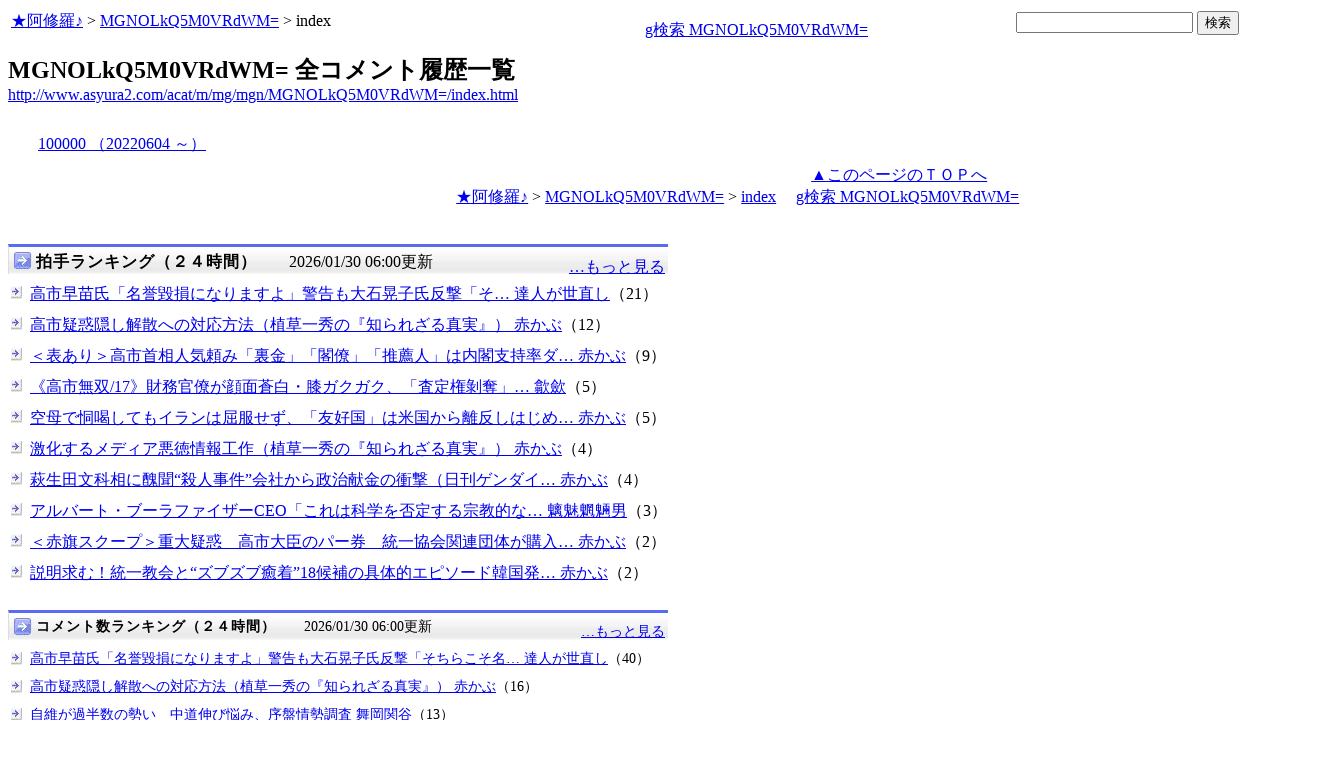

--- FILE ---
content_type: text/html
request_url: http://asyura.us/hks/latest_ranking_list2.html
body_size: 1524
content:
<!DOCTYPE html PUBLIC "-//W3C//DTD XHTML 1.0 Transitional//EN"
"http://www.w3.org/TR/xhtml1/DTD/xhtml1-transitional.dtd">
<html>
<head>
<title>拍手ランキング（２４時間）</title>
<meta http-equiv="Content-Type" content="text/html; charset=shift-jis" />
<style type="text/css">
.box {background:url(http://www.asyura3.com/rnk/img/bk.png) repeat-x 0 0}
.box{border-top:solid 3px #5b6bf0;border-right:solid 1px #ddd;border-left:solid 1px #ddd;width:100%;position:relative;min-height:27px;margin:10px 0 0}
.hd h1{font-size:100%;margin-top:5px;padding:0;letter-spacing:1px;float:left;}
.hd h1.h{font-size:16px;font-weight: bold; }
.hd2{font-size:16px;margin:10px 4px 0px 0px;float:right;}
.hd3{font-size:16px;margin:5px 4px 0px 0px;float:left;}
.hd img{margin:5px 4px 0px 5px;float:left}

.line { 
padding:10px 0px 0px 22px;
font-size:16px;
background: url(http://www.asyura3.com/rnk/img/ya2.jpg)  no-repeat 3px 12px ;}
</style>

</head>
<body>

<div class="ranking"><div class="box">
<div class="hd"><img src="http://www.asyura3.com/rnk/img/ya1.jpg" ><h1 class="h">拍手ランキング（２４時間）</h1><div class="hd3">　　2026/01/30 06:00更新</div>
<div class="hd2">
<a href="http://www.asyura.us/hks/ranking_list.php?term=1"
target="_blank">…もっと見る</a></div>
</div>
</div>



<div class="line"><a href="http://www.asyura2.com/25/senkyo298/msg/849.html" target="_blank">高市早苗氏「名誉毀損になりますよ」警告も大石晃子氏反撃「そ… 達人が世直し</a>（21）</div>


<div class="line"><a href="http://www.asyura2.com/25/senkyo298/msg/851.html" target="_blank">高市疑惑隠し解散への対応方法（植草一秀の『知られざる真実』） 赤かぶ</a>（12）</div>


<div class="line"><a href="http://www.asyura2.com/25/senkyo298/msg/850.html" target="_blank">＜表あり＞高市首相人気頼み「裏金」「閣僚」「推薦人」は内閣支持率ダ… 赤かぶ</a>（9）</div>


<div class="line"><a href="http://www.asyura2.com/24/cult50/msg/834.html" target="_blank">《高市無双/17》財務官僚が顔面蒼白・膝ガクガク、「査定権&#21085;奪」… 歙歛</a>（5）</div>


<div class="line"><a href="http://www.asyura2.com/25/warb26/msg/421.html" target="_blank">空母で恫喝してもイランは屈服せず、「友好国」は米国から離反しはじめ… 赤かぶ</a>（5）</div>


<div class="line"><a href="http://www.asyura2.com/25/senkyo298/msg/847.html" target="_blank">激化するメディア悪徳情報工作（植草一秀の『知られざる真実』） 赤かぶ</a>（4）</div>


<div class="line"><a href="http://www.asyura2.com/19/senkyo268/msg/278.html" target="_blank">萩生田文科相に醜聞“殺人事件”会社から政治献金の衝撃（日刊ゲンダイ… 赤かぶ</a>（4）</div>


<div class="line"><a href="http://www.asyura2.com/25/iryo14/msg/229.html" target="_blank">アルバート・ブーラファイザーCEO「これは科学を否定する宗教的な… 魑魅魍魎男</a>（3）</div>


<div class="line"><a href="http://www.asyura2.com/22/senkyo288/msg/323.html" target="_blank">＜赤旗スクープ＞重大疑惑　高市大臣のパー券　統一協会関連団体が購入… 赤かぶ</a>（2）</div>


<div class="line"><a href="http://www.asyura2.com/25/senkyo298/msg/840.html" target="_blank">説明求む！統一教会と“ズブズブ癒着”18候補の具体的エピソード韓国発… 赤かぶ</a>（2）</div>




</body>
</html>

--- FILE ---
content_type: text/html
request_url: http://www.asyura.us/cmt/latest_ranking_list2.html
body_size: 1174
content:
<!DOCTYPE html PUBLIC "-//W3C//DTD XHTML 1.0 Transitional//EN"
"http://www.w3.org/TR/xhtml1/DTD/xhtml1-transitional.dtd">
<html>
<head>
<title>コメント数ランキング（２４時間）</title>
<meta http-equiv="Content-Type" content="text/html; charset=shift-jis" />
<style type="text/css">
.box {background:url(http://www.asyura3.com/rnk/img/bk.png) repeat-x 0 0}
.box{border-top:solid 3px #5b6bf0;border-right:solid 1px #ddd;border-left:solid 1px #ddd;width:100%;position:relative;min-height:27px;margin:10px 0 0}
.hd h1{font-size:100%;margin-top:5px;padding:0;letter-spacing:1px;float:left;}
.hd h1.h{font-size:14px;font-weight: bold; }
.hd2{font-size:14px;margin:10px 4px 0px 0px;float:right;}
.hd3{font-size:14px;margin:5px 4px 0px 0px;float:left;}
.hd img{margin:5px 4px 0px 5px;float:left}

.line { 
padding:10px 0px 0px 22px;
font-size:14px;
background: url(http://www.asyura3.com/rnk/img/ya2.jpg)  no-repeat 3px 12px ;}
</style>

</head>
<body>


<div class="ranking"><div class="box">
<div class="hd"><img src="http://www.asyura3.com/rnk/img/ya1.jpg" ><h1 class="h">コメント数ランキング（２４時間）</h1><div class="hd3">　　2026/01/30 06:00更新</div>
<div class="hd2">
<a href="http://www.asyura.us/cmt/ranking_list.php?term=1"
target="_blank">…もっと見る</a></div>
</div>
</div>

<div class="line"><a href="http://www.asyura2.com/25/senkyo298/msg/849.html" target="_blank">高市早苗氏「名誉毀損になりますよ」警告も大石晃子氏反撃「そちらこそ名… 達人が世直し</a>（40）</div>

<div class="line"><a href="http://www.asyura2.com/25/senkyo298/msg/851.html" target="_blank">高市疑惑隠し解散への対応方法（植草一秀の『知られざる真実』） 赤かぶ</a>（16）</div>

<div class="line"><a href="http://www.asyura2.com/25/senkyo298/msg/853.html" target="_blank">自維が過半数の勢い　中道伸び悩み、序盤情勢調査 舞岡関谷</a>（13）</div>

<div class="line"><a href="http://www.asyura2.com/25/senkyo298/msg/850.html" target="_blank">＜表あり＞高市首相人気頼み「裏金」「閣僚」「推薦人」は内閣支持率ダウンで真… 赤かぶ</a>（11）</div>

<div class="line"><a href="http://www.asyura2.com/25/senkyo298/msg/848.html" target="_blank">首相信任選挙に猛烈な逆風党利党略ではない高市早苗という個利個略（日刊ゲンダ… 赤かぶ</a>（11）</div>



</body>
</html>

--- FILE ---
content_type: text/html
request_url: http://www.asyura3.com/rank/iframe/sogo/
body_size: 1332
content:
<!DOCTYPE html>
<html lang="ja">
<head>
<meta http-equiv="Pragma" content="no-cache">
<meta http-equiv="Cache-Control" content="no-cache">
<meta http-equiv="Expires" content="Thu, 01 Dec 1994 16:00:00 GMT">
<meta http-equiv="Content-Type" content="text/html; charset=UTF-8" />
<title>総合 アクセス数ランキング</title>
<style type="text/css">
.box {background:url(http://www.asyura3.com/new/img/bk.png) repeat-x 0 0}
.box{border-top:solid 3px #5b6bf0;border-right:solid 1px #ddd;border-left:solid 1px #ddd;width:100%;position:relative;min-height:27px;margin:10px 0 0}
.hd h1{font-size:100%;margin-top:5px;padding:0;letter-spacing:1px;float:left;}
.hd h1.h{font-size:14px;font-weight: bold; }
.hd2{font-size:14px;margin:10px 4px 0px 0px;float:right;}
.hd3{font-size:9px;margin:4px 2px 0px 2px;float:left;}
.hd img{margin:5px 4px 0px 5px;float:left}
.top { 
padding:5px 0px 0px 22px;
font-size:14px;
}
.line { 
padding:10px 0px 0px 22px;
font-size:14px;
background: url(http://new.asyura3.com/img/ya2.jpg)  no-repeat 3px 12px ;}
</style>


</head>
<body>

<!-- main -->

<div class="ranking"><div class="box">
<div class="hd"><img src="http://new.asyura3.com/img/ya1.jpg" ><h1 class="h">総合 アクセス数ランキング（２４時間）</h1><div class="hd3">　　2026/01/30 06:45更新</div>
<div class="hd2">
<a href="http://rank.asyura3.com/sogo/001/1/" target="_blank">…もっと見る</a></div>
</div>
</div>



<div class="line"><a href="http://www.asyura2.com/25/senkyo298/msg/849.html" target="_blank">高市早苗氏「名誉毀損になりますよ」警告も大石晃子氏反撃「そちらこそ名誉毀…達人が</a>（1,285）</div>
<div class="line"><a href="http://www.asyura2.com/25/senkyo298/msg/850.html" target="_blank">＜表あり＞高市首相人気頼み「裏金」「閣僚」「推薦人」は内閣支持率ダウンで…赤かぶ</a>（1,145）</div>
<div class="line"><a href="http://www.asyura2.com/25/senkyo298/msg/851.html" target="_blank">高市疑惑隠し解散への対応方法（植草一秀の『知られざる真実』）…赤かぶ</a>（976）</div>
<div class="line"><a href="http://www.asyura2.com/25/senkyo298/msg/848.html" target="_blank">首相信任選挙に猛烈な逆風党利党略ではない高市早苗という個利個略（日刊ゲン…赤かぶ</a>（815）</div>
<div class="line"><a href="http://www.asyura2.com/25/warb26/msg/421.html" target="_blank">空母で恫喝してもイランは屈服せず、「友好国」は米国から離反しはじめた（櫻…赤かぶ</a>（784）</div>




</font>
</body>
</html>

--- FILE ---
content_type: text/javascript;charset=UTF-8
request_url: https://s-rtb.send.microad.jp/ad?spot=eed5e832ce222a60d1fa3be95dbf1fe7&cb=microadCompass.AdRequestor.callback&url=http%3A%2F%2Fwww.asyura2.com%2Facat%2Fm%2Fmg%2Fmgn%2FMGNOLkQ5M0VRdWM%3D%2Findex.html&vo=true&mimes=%5B100%2C300%2C301%2C302%5D&cbt=c2df260fef4ba8019c0bb7fe6d&pa=false&ar=false&ver=%5B%22compass.js.v1.20.2%22%5D
body_size: 161
content:
microadCompass.AdRequestor.callback({"spot":"eed5e832ce222a60d1fa3be95dbf1fe7","sequence":"2","impression_id":"7478410188378542734"})

--- FILE ---
content_type: text/javascript;charset=UTF-8
request_url: https://s-rtb.send.microad.jp/ad?spot=68e87351c90dbc75e318934b5d22983a&cb=microadCompass.AdRequestor.callback&url=http%3A%2F%2Fwww.asyura2.com%2Facat%2Fm%2Fmg%2Fmgn%2FMGNOLkQ5M0VRdWM%3D%2Findex.html&vo=true&mimes=%5B100%2C300%2C301%2C302%5D&cbt=929bd280c4fb70019c0bb7fe83&pa=false&ar=false&ver=%5B%22compass.js.v1.20.2%22%5D
body_size: 160
content:
microadCompass.AdRequestor.callback({"spot":"68e87351c90dbc75e318934b5d22983a","sequence":"2","impression_id":"7596010188378542734"})

--- FILE ---
content_type: text/javascript;charset=UTF-8
request_url: https://s-rtb.send.microad.jp/ad?spot=5022c285618ff82a4d027e02feb9e58d&cb=microadCompass.AdRequestor.callback&url=http%3A%2F%2Fwww.asyura2.com%2Facat%2Fm%2Fmg%2Fmgn%2FMGNOLkQ5M0VRdWM%3D%2Findex.html&vo=true&mimes=%5B100%2C300%2C301%2C302%5D&cbt=33452a91f02542019c0bb7fe6f&pa=false&ar=false&ver=%5B%22compass.js.v1.20.2%22%5D
body_size: 160
content:
microadCompass.AdRequestor.callback({"spot":"5022c285618ff82a4d027e02feb9e58d","sequence":"2","impression_id":"7478110188378542734"})

--- FILE ---
content_type: text/javascript;charset=UTF-8
request_url: https://s-rtb.send.microad.jp/ad?spot=2b4ffed17c790d66cc6c0b8cd4cfeb53&cb=microadCompass.AdRequestor.callback&url=http%3A%2F%2Fwww.asyura2.com%2Facat%2Fm%2Fmg%2Fmgn%2FMGNOLkQ5M0VRdWM%3D%2Findex.html&vo=true&mimes=%5B100%2C300%2C301%2C302%5D&cbt=7111f71fb14938019c0bb7fe6b&pa=false&ar=false&ver=%5B%22compass.js.v1.20.2%22%5D
body_size: 160
content:
microadCompass.AdRequestor.callback({"spot":"2b4ffed17c790d66cc6c0b8cd4cfeb53","sequence":"2","impression_id":"7478010188378542734"})

--- FILE ---
content_type: text/javascript;charset=UTF-8
request_url: https://s-rtb.send.microad.jp/ad?spot=4399c53900f7d1614209de8536e22af8&cb=microadCompass.AdRequestor.callback&url=http%3A%2F%2Fwww.asyura2.com%2Facat%2Fm%2Fmg%2Fmgn%2FMGNOLkQ5M0VRdWM%3D%2Findex.html&vo=true&mimes=%5B100%2C300%2C301%2C302%5D&cbt=33c47e440eadac019c0bb7fe82&pa=false&ar=false&ver=%5B%22compass.js.v1.20.2%22%5D
body_size: 160
content:
microadCompass.AdRequestor.callback({"spot":"4399c53900f7d1614209de8536e22af8","sequence":"2","impression_id":"7477810188378542734"})

--- FILE ---
content_type: text/javascript;charset=UTF-8
request_url: https://s-rtb.send.microad.jp/ad?spot=fc923e12270760905d9a665b1f8d08f3&cb=microadCompass.AdRequestor.callback&url=http%3A%2F%2Fwww.asyura2.com%2Facat%2Fm%2Fmg%2Fmgn%2FMGNOLkQ5M0VRdWM%3D%2Findex.html&vo=true&mimes=%5B100%2C300%2C301%2C302%5D&cbt=624feae7097b18019c0bb7fe6e&pa=false&ar=false&ver=%5B%22compass.js.v1.20.2%22%5D
body_size: 160
content:
microadCompass.AdRequestor.callback({"spot":"fc923e12270760905d9a665b1f8d08f3","sequence":"2","impression_id":"7478510188378542734"})

--- FILE ---
content_type: text/javascript;charset=UTF-8
request_url: https://s-rtb.send.microad.jp/ad?spot=ec03ee448842489429299e402214d93d&cb=microadCompass.AdRequestor.callback&url=http%3A%2F%2Fwww.asyura2.com%2Facat%2Fm%2Fmg%2Fmgn%2FMGNOLkQ5M0VRdWM%3D%2Findex.html&vo=true&mimes=%5B100%2C300%2C301%2C302%5D&cbt=a1ddb75b0dc770019c0bb7fe94&pa=false&ar=false&ver=%5B%22compass.js.v1.20.2%22%5D
body_size: 160
content:
microadCompass.AdRequestor.callback({"spot":"ec03ee448842489429299e402214d93d","sequence":"2","impression_id":"7595910188378542734"})

--- FILE ---
content_type: text/javascript;charset=UTF-8
request_url: https://s-rtb.send.microad.jp/ad?spot=1ec45163df1c35d399cc38a7471def0d&cb=microadCompass.AdRequestor.callback&url=http%3A%2F%2Fwww.asyura2.com%2Facat%2Fm%2Fmg%2Fmgn%2FMGNOLkQ5M0VRdWM%3D%2Findex.html&vo=true&mimes=%5B100%2C300%2C301%2C302%5D&cbt=b2d1a976e7b0d8019c0bb7fe80&pa=false&ar=false&ver=%5B%22compass.js.v1.20.2%22%5D
body_size: 160
content:
microadCompass.AdRequestor.callback({"spot":"1ec45163df1c35d399cc38a7471def0d","sequence":"2","impression_id":"7478210188378542734"})